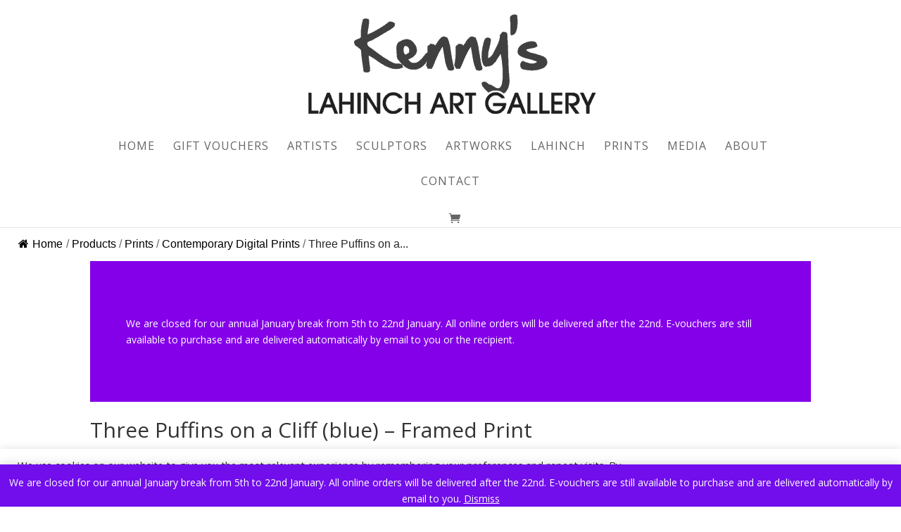

--- FILE ---
content_type: text/css
request_url: https://lahinchartgallery.com/wp-content/themes/lahinch-art-gallery/style.css?ver=4.27.5
body_size: 1058
content:
/*--------------------------------------------------------------------------------- Theme Name:   Lahinch Art Gallery Theme URI:    https://lahinchartgallery.com Description:   Author:       MN Author URI:   https://lahinchartgallery.com Template:     Divi Version:      1.0.0 License:      GNU General Public License v2 or later License URI:  http://www.gnu.org/licenses/gpl-2.0.html------------------------------ ADDITIONAL CSS HERE ------------------------------*/body:not(.page-id-41) .et_pb_fullwidth_header .header-content {
    text-align: center!important;
    margin-top: 300px!important;
}
#et_mobile_nav_menu:before {
    content: 'MENU';
    font-size: 14px;
    position: absolute !important;
    bottom:8px;
    right: 40px;
    color: #363633;
}
.mobile_nav.opened .mobile_menu_bar:before {
 content: '4d';
}

.woocommerce nav.woocommerce-pagination ul li span.current {
    background: #1c2e4a;
    color: #ffffff;
}
.woocommerce nav.woocommerce-pagination ul li span {
    margin: 0;
    text-decoration: none;
    padding: 10 10 10 10;
    line-height: 100%;
    font-size: 1em;
    font-weight: 800;
    padding: .8em;
    min-width: 2em;
    display: block;
}
/* ##### SLIDE-IN DESKTOP ##### */

/*.slide_in_container {
	position:fixed;
	top: 25%;
	right:0px;
	z-index:9999999;
	transform: translateX(100%);
    transition: 0.5s ease-out;
}

.show_form {
	transform: translateX(0px);
}


.slide_in_label {
    transform: translate(-100%, -100%) rotate(-90deg);
    transform-origin: right bottom 0px;	
    position: absolute !important;
    top: 0px;
 
}

.slide_in_label:hover {
	cursor: pointer;
}

.custom_contact_form p input, .custom_contact_form p textarea {
    padding: 15px 10px 10px 10px !important;
}

.fa-times-circle {
	font-size: 22px;
	cursor: pointer;
	color: #000 !important;
}

/* ##### SLIDE-IN MOBILE ##### */

/*@media (max-width: 980px) {
.slide_in_mobile {
	position:fixed;
	bottom: 0 !important;
	right:0px !important;
	left:0px !important;
	z-index:99999999;
	transform: translateY(100%);
	transition: 0.5s ease-out;
}

.slide_in_mobile_label  {
	transform: translate(0%, -100%) rotate(0deg);
    transform-origin: center bottom 0px;
    position: absolute !important;
    top: 0px;
    width: 100%;
    text-align: center;
    justify-content: center;
    padding: 1.3rem 1rem 1rem 1em;
    margin: 0px;
    display: flex;
}

.show_form {
transform: translateY(0px);
}

.slide_in_mobile_label :hover {
	cursor: pointer;
}	

.cross_icon .fa-times-circle {	
	float: right !important;
    margin-right: 35px !important;	
}}

@media (max-height: 560px) {
.slide_in_mobile {
	display: none;	
}}

.et-tb .slide_in_container,
.et-tb .slide_in_mobile {
	display: none;
}*/
#top-menu .current-menu-item a::before,
#top-menu .current_page_item a::before {
 content: "";
 position: absolute;
 z-index: 2;
 left: 0;
 right: 0;
}
#top-menu li a:before {
 content: "";
 position: absolute;
 z-index: -2;
 left: 0;
 right: 100%;
 bottom: 50%;
 background: #1c2e4a; /*** COLOR OF THE LINE ***/
 height: 3px; /*** THICKNESS OF THE LINE ***/
 -webkit-transition-property: right;
 transition-property: right;
 -webkit-transition-duration: 0.3s;
 transition-duration: 0.3s;
 -webkit-transition-timing-function: ease-out;
 transition-timing-function: ease-out;
}
#top-menu li a:hover {
 opacity: 1 !important;
}
#top-menu li a:hover:before {
 right: 0;
}
#top-menu li li a:before {
 bottom: 10%;
}
/*Read more button*/

.elegantdesign a.more-link {
    font-size: 14px;
    color: #1c2e4a !important;
    font-weight: 400;
    text-transform: uppercase;
    margin-top: 10px;
    float: none;
    display: inline-block;
    padding: 8px 16px;
    border-radius: 60px;
    background-color: #ffffff;
    border: 2px solid #1c2e4a;
	
}
 
.elegantdesign a.more-link:hover {
color: #f10000;
}

@media only screen and ( min-width: 980px ) {
.elegantdesign .et_pb_column .et_pb_blog_grid[data-columns]::before { content: '2 .column.size-1of2' !important;
}
.elegantdesign .et_pb_column .column.size-1of2 {
width:47% !important;
margin-right:6%;
}}
@media only screen and ( max-width: 980px ) {
.elegantdesign .et_pb_column .et_pb_blog_grid[data-columns]::before { content: '2 .column.size-1of2' !important;
}
.elegantdesign .et_pb_column .column.size-1of2 {
width:100% !important;
margin-right:0%;
}
} 

#skew:before {
    content: '';
    -webkit-transform: skew(0, -7deg);
    transform: skew(0, -7deg);
    position: absolute;
    left: 0;
    right: 0;
    top: -140px;
    height: 340px;
    background: #ffffff;
}
@media only screen and (max-width: 980px) {
#logo {
    height: 50% !important;
    max-height: 50% !important;
    width: auto;
    max-width: 50% !important;
    }
} body:not(.page-id-41) .et_pb_fullwidth_header .header-content {
    text-align: center!important;
    margin-top: 300px!important;
}
#et_mobile_nav_menu:before {
    content: 'MENU';
    font-size: 14px;
    position: absolute !important;
    bottom:8px;
    right: 40px;
    color: #363633;
}
.mobile_nav.opened .mobile_menu_bar:before {
 content: '\4d';
}

.woocommerce nav.woocommerce-pagination ul li span.current {
    background: #1c2e4a;
    color: #ffffff;
}
.woocommerce nav.woocommerce-pagination ul li span {
    margin: 0;
    text-decoration: none;
    padding: 10 10 10 10;
    line-height: 100%;
    font-size: 1em;
    font-weight: 800;
    padding: .8em;
    min-width: 2em;
    display: block;
}
/* ##### SLIDE-IN DESKTOP ##### */

/*.slide_in_container {
	position:fixed;
	top: 25%;
	right:0px;
	z-index:9999999;
	transform: translateX(100%);
    transition: 0.5s ease-out;
}

.show_form {
	transform: translateX(0px);
}


.slide_in_label {
    transform: translate(-100%, -100%) rotate(-90deg);
    transform-origin: right bottom 0px;	
    position: absolute !important;
    top: 0px;
 
}

.slide_in_label:hover {
	cursor: pointer;
}

.custom_contact_form p input, .custom_contact_form p textarea {
    padding: 15px 10px 10px 10px !important;
}

.fa-times-circle {
	font-size: 22px;
	cursor: pointer;
	color: #000 !important;
}

/* ##### SLIDE-IN MOBILE ##### */

/*@media (max-width: 980px) {
.slide_in_mobile {
	position:fixed;
	bottom: 0 !important;
	right:0px !important;
	left:0px !important;
	z-index:99999999;
	transform: translateY(100%);
	transition: 0.5s ease-out;
}

.slide_in_mobile_label  {
	transform: translate(0%, -100%) rotate(0deg);
    transform-origin: center bottom 0px;
    position: absolute !important;
    top: 0px;
    width: 100%;
    text-align: center;
    justify-content: center;
    padding: 1.3rem 1rem 1rem 1em;
    margin: 0px;
    display: flex;
}

.show_form {
transform: translateY(0px);
}

.slide_in_mobile_label :hover {
	cursor: pointer;
}	

.cross_icon .fa-times-circle {	
	float: right !important;
    margin-right: 35px !important;	
}}

@media (max-height: 560px) {
.slide_in_mobile {
	display: none;	
}}

.et-tb .slide_in_container,
.et-tb .slide_in_mobile {
	display: none;
}*/
#top-menu .current-menu-item a::before,
#top-menu .current_page_item a::before {
 content: "";
 position: absolute;
 z-index: 2;
 left: 0;
 right: 0;
}
#top-menu li a:before {
 content: "";
 position: absolute;
 z-index: -2;
 left: 0;
 right: 100%;
 bottom: 50%;
 background: #1c2e4a; /*** COLOR OF THE LINE ***/
 height: 3px; /*** THICKNESS OF THE LINE ***/
 -webkit-transition-property: right;
 transition-property: right;
 -webkit-transition-duration: 0.3s;
 transition-duration: 0.3s;
 -webkit-transition-timing-function: ease-out;
 transition-timing-function: ease-out;
}
#top-menu li a:hover {
 opacity: 1 !important;
}
#top-menu li a:hover:before {
 right: 0;
}
#top-menu li li a:before {
 bottom: 10%;
}
/*Read more button*/

.elegantdesign a.more-link {
    font-size: 14px;
    color: #1c2e4a !important;
    font-weight: 400;
    text-transform: uppercase;
    margin-top: 10px;
    float: none;
    display: inline-block;
    padding: 8px 16px;
    border-radius: 60px;
    background-color: #ffffff;
    border: 2px solid #1c2e4a;
	
}
 
.elegantdesign a.more-link:hover {
color: #f10000;
}

@media only screen and ( min-width: 980px ) {
.elegantdesign .et_pb_column .et_pb_blog_grid[data-columns]::before { content: '2 .column.size-1of2' !important;
}
.elegantdesign .et_pb_column .column.size-1of2 {
width:47% !important;
margin-right:6%;
}}
@media only screen and ( max-width: 980px ) {
.elegantdesign .et_pb_column .et_pb_blog_grid[data-columns]::before { content: '2 .column.size-1of2' !important;
}
.elegantdesign .et_pb_column .column.size-1of2 {
width:100% !important;
margin-right:0%;
}
} 

#skew:before {
    content: '';
    -webkit-transform: skew(0, -7deg);
    transform: skew(0, -7deg);
    position: absolute;
    left: 0;
    right: 0;
    top: -140px;
    height: 340px;
    background: #ffffff;
}
@media only screen and (max-width: 980px) {
#logo {
    height: 50% !important;
    max-height: 50% !important;
    width: auto;
    max-width: 50% !important;
    width: auto;
max-width: 50% !important;}
}
/* Remove sidebar on all archive pages */
.search #main-content .container::before,
.archive #main-content .container::before {
	display: none;
}
.search #left-area,
.archive #left-area {
	width: 100%;
	float: none;
	padding-right: 0;
}

.search #sidebar,
.archive #sidebar {
	display: none;
}